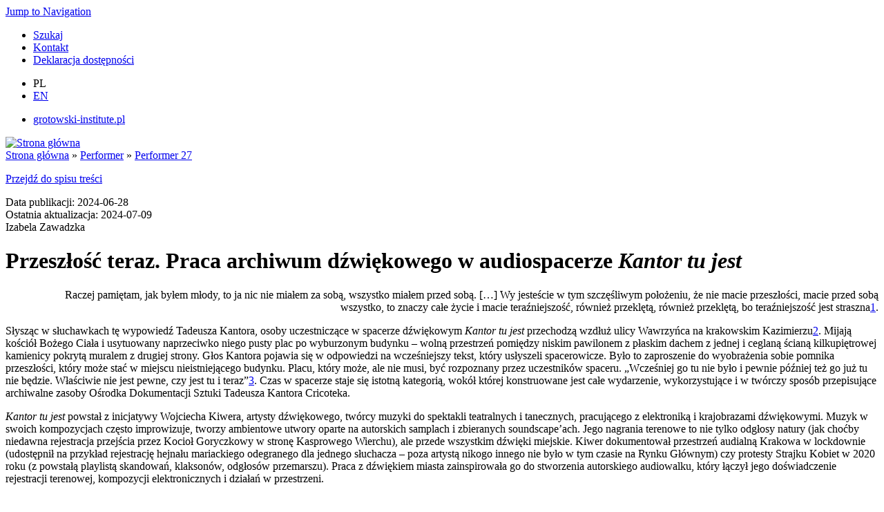

--- FILE ---
content_type: text/html; charset=utf-8
request_url: https://grotowski.net/performer/performer-27/przeszlosc-teraz-praca
body_size: 26804
content:
<!DOCTYPE html>
<html lang="pl" dir="ltr">
<head>
<meta http-equiv="Content-Type" content="text/html; charset=utf-8" />
  <title>Przeszłość teraz. Praca archiwum dźwiękowego w audiospacerze „Kantor tu jest”  | grotowski.net</title>
  <link rel="canonical" href="https://grotowski.net/performer/performer-27/przeszlosc-teraz-praca" />
<meta property="og:title" content="Przeszłość teraz. Praca archiwum dźwiękowego w audiospacerze „Kantor tu jest” " />
<meta property="og:description" content="Przeszłość teraz. Praca archiwum dźwiękowego w audiospacerze Kantor tu jest
Raczej pamiętam, jak byłem młody, to ja nic nie miałem za sobą, wszystko miałem przed sobą. […] Wy jesteście w tym szczęśliw" />
<meta property="og:url" content="https://grotowski.net/performer/performer-27/przeszlosc-teraz-praca" />
<meta property="og:site_name" content="grotowski.net" />
<link rel="shortcut icon" href="https://grotowski.net/sites/default/files/grotowski_favicon.ico" type="image/x-icon" />
<meta name="dcterms.date" content="2024-06-28T00:00:00Z" />
<link rel="canonical" href="https://grotowski.net/node/5542" />
<meta name="revisit-after" content="1 day" />
<meta name="MobileOptimized" content="width">
<meta name="HandheldFriendly" content="true">
<meta name="viewport" content="width=device-width, initial-scale=1">
<meta name="format-detection" content="telephone=no">
<!--[if IEMobile]><meta http-equiv="cleartype" content="on"><![endif]-->
<link type="text/css" rel="stylesheet" media="all" href="https://grotowski.net/sites/default/files/css/css_7feab1279c9360712fba6780826910fb.css" />
<link type="text/css" rel="stylesheet" media="print" href="https://grotowski.net/sites/default/files/css/css_ea03d83a60146fedd944b4c9f3040659.css" />
<script type="text/javascript" src="https://grotowski.net/sites/default/files/js/js_445d5453aa3ddf0a323734c57f9c4225.js"></script>
<script type="text/javascript">
<!--//--><![CDATA[//><!--
jQuery.extend(Drupal.settings, {"basePath":"\/","jstools":{"cleanurls":true,"basePath":"\/"},"collapsiblock":{"blocks":{"block-menu_block-4":"4","block-block-4":"1","block-menu-menu-user":"1","block-block-9":"1","block-views-kalendarium_osrodek-block_1":"1","block-block-14":"1","block-views-mediateka_wideo_album-block_1":"1","block-block-3":"1","block-block-13":"1","block-menu-menu-main":"1","block-menu-menu-info":"1","block-menu_block-6":"1","block-menu_block-3":"1","block-menu_block-5":"1","block-menu_block-2":"1","block-nice_menus-1":"1","block-nice_menus-2":"1","block-views-spis_tresci-block_1":"1","block-block-2":"1","block-block-11":"1","block-block-5":"1","block-block-12":"1","block-views-encyklopedia-block_1":"1","block-views-encyclopedia-block_1":"1","block-block-17":"1","block-block-18":"1","block-views-performer_okladka-block_1":"1","block-menu-menu-main-en":"1","block-block-8":"1","block-block-19":"1","block-block-20":"1","block-faceted_search_ui-5_keyword":"1","block-faceted_search_ui-5_current":"1","block-views-kalendarium_instytut-block_1":"1","block-views-publikacja_okladka-block_1":"1","block-views-publikacje-block_2":"1","block-views-autor_artykuly-block_1":"1","block-block-15":"1","block-block-22":"1","block-block-23":"1"},"default_state":1,"slide_type":1,"slide_speed":200,"block_title":":header:first","block":"div.block","block_content":"div.content"},"lightbox2":{"rtl":"0","file_path":"\/(\\w\\w\/)sites\/default\/files","default_image":"\/sites\/all\/modules\/lightbox2\/images\/brokenimage.jpg","border_size":5,"font_color":"000","box_color":"ccc","top_position":"","overlay_opacity":"0.8","overlay_color":"000","disable_close_click":1,"resize_sequence":0,"resize_speed":400,"fade_in_speed":400,"slide_down_speed":600,"use_alt_layout":0,"disable_resize":0,"disable_zoom":1,"force_show_nav":0,"show_caption":1,"loop_items":1,"node_link_text":"","node_link_target":0,"image_count":"Zdj\u0119cie !current z !total","video_count":"","page_count":"","lite_press_x_close":"press \u003ca href=\"#\" onclick=\"hideLightbox(); return FALSE;\"\u003e\u003ckbd\u003ex\u003c\/kbd\u003e\u003c\/a\u003e to close","download_link_text":"","enable_login":false,"enable_contact":false,"keys_close":"c x 27","keys_previous":"p 37","keys_next":"n 39","keys_zoom":"z","keys_play_pause":"32","display_image_size":"original","image_node_sizes":"()","trigger_lightbox_classes":"","trigger_lightbox_group_classes":"img.image-img_assist_custom","trigger_slideshow_classes":"","trigger_lightframe_classes":"","trigger_lightframe_group_classes":"","custom_class_handler":"lightbox","custom_trigger_classes":"img.caption,img.grouped","disable_for_gallery_lists":1,"disable_for_acidfree_gallery_lists":true,"enable_acidfree_videos":true,"slideshow_interval":5000,"slideshow_automatic_start":true,"slideshow_automatic_exit":true,"show_play_pause":true,"pause_on_next_click":false,"pause_on_previous_click":true,"loop_slides":false,"iframe_width":600,"iframe_height":400,"iframe_border":1,"enable_video":0},"cron":{"basePath":"\/poormanscron","runNext":1768996907},"spamspan":{"m":"spamspan","u":"u","d":"d","h":"h","t":"t"},"extlink":{"extTarget":"_blank","extClass":"ext","extSubdomains":1,"extExclude":"","extInclude":"","extCssExclude":"","extCssExplicit":"","extAlert":0,"extAlertText":"This link will take you to an external web site. We are not responsible for their content.","mailtoClass":"mailto"},"googleanalytics":{"trackOutbound":1,"trackMailto":1,"trackDownload":1,"trackDownloadExtensions":"7z|aac|arc|arj|asf|asx|avi|bin|csv|doc(x|m)?|dot(x|m)?|exe|flv|gif|gz|gzip|hqx|jar|jpe?g|js|mp(2|3|4|e?g)|mov(ie)?|msi|msp|pdf|phps|png|ppt(x|m)?|pot(x|m)?|pps(x|m)?|ppam|sld(x|m)?|thmx|qtm?|ra(m|r)?|sea|sit|tar|tgz|torrent|txt|wav|wma|wmv|wpd|xls(x|m|b)?|xlt(x|m)|xlam|xml|z|zip"},"views":{"ajax_path":"\/views\/ajax","ajaxViews":[{"view_name":"publikacje","view_display_id":"block_2","view_args":"","view_path":"node\/5542","view_base_path":"admin\/publikacje\/order","view_dom_id":4,"pager_element":0}]}});
//--><!]]>
</script>
<script type="text/javascript">
<!--//--><![CDATA[//><!--
(function(i,s,o,g,r,a,m){i["GoogleAnalyticsObject"]=r;i[r]=i[r]||function(){(i[r].q=i[r].q||[]).push(arguments)},i[r].l=1*new Date();a=s.createElement(o),m=s.getElementsByTagName(o)[0];a.async=1;a.src=g;m.parentNode.insertBefore(a,m)})(window,document,"script","//www.google-analytics.com/analytics.js","ga");ga("create", "UA-18136301-2", {"cookieDomain":"auto"});ga("send", "pageview");
//--><!]]>
</script>
  <style>
    @media (max-width: 479px) {
      #block-menu-primary-links .content ul.menu li {
        border: 0;
      }
      #block-menu-primary-links .content ul.menu li.last {
        display: block;
        margin-top: .5em;
      }
      #block-menu-secondary-links {
        margin-top: .5em;
      }
    }
  </style>
</head>
<body class="page not-front not-logged-in node-type-performer-artykul i18n-pl page-performer-performer-27-przeszlosc-teraz-praca section-performer one-sidebar sidebar-first">
  <div id="skip-link"><a href="#navigation">Jump to Navigation</a></div>
      <div id="horizontalbar-first"><div class="region region-horizontalbar-first">
  <div id="block-menu-primary-links" class="block block-menu first region-odd odd region-count-1 count-1 ">
  
  <div class="content">
    <ul class="menu"><li class="leaf first"><a href="/szukaj" title="">Szukaj</a></li>
<li class="leaf"><a href="/kontakt" title="Kontakt">Kontakt</a></li>
<li class="leaf last"><a href="/deklaracja-dostepnosci" class="deklaracja-dostepnosci">Deklaracja dostępności</a></li>
</ul>  </div>

  </div> <!-- /.block -->
<div id="block-block-9" class="block block-block region-even even region-count-2 count-2 lang-switch">
  
  <div class="content">
    <ul><li class="pl">PL</li><li><a class="en" href="/en/performer" title="English version">EN</a></li></ul>  </div>

  </div> <!-- /.block -->
<div id="block-menu-secondary-links" class="block block-menu last region-odd odd region-count-3 count-3 ">
  
  <div class="content">
    <ul class="menu"><li class="leaf first last"><a href="https://grotowski-institute.pl/" title="Strona internetowa Instytutu im. Jerzego Grotowskiego">grotowski-institute.pl</a></li>
</ul>  </div>

  </div> <!-- /.block -->
</div> <!-- /.region -->
</div>
    <div id="page-wrapper">
    <div id="page">
      <div id="header">
        <div class="section clearfix">
                      <a href="/" title="Strona główna" rel="home" id="logo"><img src="https://grotowski.net/sites/default/files/grotowski_logo.png" alt="Strona główna" /></a>
                                                </div>
      </div>
      <!-- /.section, /#header -->
      <div id="main-wrapper">
        <div id="main" class="clearfix with-navigation">
          <div id="content" class="column">
            <div class="section">
                                                          <div id="breadcrumb"><div class="breadcrumb"><a href="/">Strona główna</a> &raquo; <a href="/performer">Performer</a> &raquo; <a href="/performer/performer-27">Performer 27</a></div></div>                                                                                    <div class="region region-content-top clearfix">
  <div id="block-block-20" class="block block-block first region-odd even region-count-1 count-4 skip-link-toc">
  
  <div class="content">
    <p><a href="#block-views-spis_tresci-block_1">Przejdź do spisu treści</a></p>




  </div>

  </div> <!-- /.block -->
<div id="block-views-60a636390eca4a11f6a4302cc70a42a7" class="block block-views last region-even odd region-count-2 count-5 created-changed-node">
  
  <div class="content">
    <div class="views_view view view-publikacja-modyfikacja-segmentu view-id-publikacja_modyfikacja_segmentu view-display-id-block_2 view-dom-id-2">
  
  
  
  
      <div class="view-content">
        <div class="views-row views-row-1 views-row-odd views-row-first views-row-last">
      
  <div class="views-field-field-performer-artykul-created-value">
          <label class="views-label-field-performer-artykul-created-value">
        Data publikacji:
      </label>
                <span class="field-content">2024-06-28</span>
  </div>
  
  <div class="views-field-changed">
          <label class="views-label-changed">
        Ostatnia aktualizacja:
      </label>
                <span class="field-content">2024-07-09</span>
  </div>
  </div>
    </div>
  
  
  
  
  
  
</div> <!-- /.view -->
  </div>

  </div> <!-- /.block -->
</div> <!-- /.region -->
              <div id="content-area">
                <div id="node-5542" class="node node-type-performer-artykul build-mode-full clearfix">
  
  
  
  
  <div class="content">
      <div class="field field-type-text field-field-autor-artykulu">
        <div class="field-items">
                <div class="field-item odd">
                        Izabela Zawadzka          </div>
            </div>
  </div>
<h1 class="title">Przeszłość teraz. Praca archiwum dźwiękowego w audiospacerze <em>Kantor tu jest</em></h1>
<p class="podpis" style="padding-left: 30px; text-align: right;">Raczej pamiętam, jak byłem młody, to ja nic nie miałem za sobą, wszystko miałem przed sobą. […] Wy jesteście w tym szczęśliwym położeniu, że nie macie przeszłości, macie przed sobą wszystko, to znaczy całe życie i macie teraźniejszość, również przeklętą, również przeklętą, bo teraźniejszość jest straszna<a class="see-footnote" id="footnoteref1_yiftaeq" title="Fragment wypowiedzi Tadeusza Kantora z Archiwum Cricoteki wykorzystany w spacerze Kantor tu jest (Spotkanie Tadeusza Kantora w siedzibie Towarzystwa Higieny Psychicznej, Kraków, grudzień 1988)." href="#footnote1_yiftaeq">1</a>.</p>
<p>Słysząc w słuchawkach tę wypowiedź Tadeusza Kantora, osoby uczestniczące w spacerze dźwiękowym <em>Kantor tu jest</em> przechodzą wzdłuż ulicy Wawrzyńca na krakowskim Kazimierzu<a class="see-footnote" id="footnoteref2_7g94lzd" title="W tekście opisuję pełną wersję spaceru, która jest chodzonym performansem rozpisanym w przestrzeni miasta. Kompozycja w alternatywnej, koncertowej wersji została zaprezentowana 8 grudnia 2020 roku w Cricotece. Nagranie koncertu jest dostępne online, https://www.youtube.com/watch?v=8x0eXxZEEQM&amp;ab_channel=Cricoteka (01.02.2022)." href="#footnote2_7g94lzd">2</a>. Mijają kościół Bożego Ciała i usytuowany naprzeciwko niego pusty plac po wyburzonym budynku – wolną przestrzeń pomiędzy niskim pawilonem z płaskim dachem z jednej i ceglaną ścianą kilkupiętrowej kamienicy pokrytą muralem z drugiej strony. Głos Kantora pojawia się w odpowiedzi na wcześniejszy tekst, który usłyszeli spacerowicze. Było to zaproszenie do wyobrażenia sobie pomnika przeszłości, który może stać w miejscu nieistniejącego budynku. Placu, który może, ale nie musi, być rozpoznany przez uczestników spaceru. „Wcześniej go tu nie było i pewnie później też go już tu nie będzie. Właściwie nie jest pewne, czy jest tu i teraz”<a class="see-footnote" id="footnoteref3_eunu1tg" title="Ten i kolejne cytaty ze spaceru pochodzą z nieopublikowanego tekstu spaceru Agnieszki Jakimiak." href="#footnote3_eunu1tg">3</a>. Czas w spacerze staje się istotną kategorią, wokół której konstruowane jest całe wydarzenie, wykorzystujące i w twórczy sposób przepisujące archiwalne zasoby Ośrodka Dokumentacji Sztuki Tadeusza Kantora Cricoteka.</p>
<p><em>Kantor tu jest</em> powstał z inicjatywy Wojciecha Kiwera, artysty dźwiękowego, twórcy muzyki do spektakli teatralnych i tanecznych, pracującego z elektroniką i krajobrazami dźwiękowymi. Muzyk w swoich kompozycjach często improwizuje, tworzy ambientowe utwory oparte na autorskich samplach i zbieranych soundscape’ach. Jego nagrania terenowe to nie tylko odgłosy natury (jak choćby niedawna rejestracja przejścia przez Kocioł Goryczkowy w stronę Kasprowego Wierchu), ale przede wszystkim dźwięki miejskie. Kiwer dokumentował przestrzeń audialną Krakowa w lockdownie (udostępnił na przykład rejestrację hejnału mariackiego odegranego dla jednego słuchacza – poza artystą nikogo innego nie było w tym czasie na Rynku Głównym) czy protesty Strajku Kobiet w 2020 roku (z powstałą playlistą skandowań, klaksonów, odgłosów przemarszu). Praca z dźwiękiem miasta zainspirowała go do stworzenia autorskiego audiowalku, który łączył jego doświadczenie rejestracji terenowej, kompozycji elektronicznych i działań w przestrzeni.</p>
<p>Audiospacer miał wykraczać poza typowe narracje o Kantorze proponowane przez instytucję. Przede wszystkim nie bazował na sferze wizualnej i materialnej, która jest tak istotna dla funkcjonowania Cricoteki. Ujawnia się ona nie tylko przez położenie nacisku na kwestie wystawiennicze w programie instytucji, ale również przez wyrazisty budynek, który tworzy aktualną tożsamość tego miejsca. Realizacja audiospaceru była okazją do rozproszenia narracji o Kantorze, zaprezentowania jej poza siedzibami organizacji, a przez to dawała szansę na stworzenie innego poznania zarówno twórcy Cricotu, jak i samej instytucji.</p>
<h2>1. Dźwięki archiwum</h2>
<p>Punktem wyjścia w pracy nad projektem <em>Kantor tu jest</em> było archiwum Cricoteki. W 2020 roku miała miejsce czterdziesta rocznica założenia instytucji, a program wydarzeń koncentrował się wokół hasła „Trudne przeszłości, niepewne przyszłości”. Byłam wtedy koordynatorką działań performatywnych w Cricotece, dlatego mogłam przyglądać się procesowi realizacji spaceru od początku przygotowań. W trakcie pracy nad wydarzeniem (obok standardowych obowiązków pracowniczki instytucji) moim zadaniem była selekcja materiału dźwiękowego do późniejszego opracowywania, a w jej kolejnych etapach – testowanie spaceru i wskazywanie możliwych korekt, które pomogłyby uspójnić doświadczenie osób uczestniczących w przejściu<a class="see-footnote" id="footnoteref4_dna7qu8" title="Choć w tekście posługuję się zwrotem „przejście” w odniesieniu do pieszej podróży po mieście, nie wiążę doświadczenia spaceru dźwiękowego z antropologicznym „doświadczeniem przejścia” o charakterze rytualnym. W mojej analizie performansów chodzonych skupiam się na aspekcie gry z czasem i przestrzenią, które łączą się w ciałach osób uczestniczących, mieszają ze sobą i tworzą nowe jakości doświadczenia. W mojej pracy antropologiczne konteksty obrzędów przejścia stanowią jedynie wątek poboczny, który czeka jeszcze na szczegółowe opracowanie." href="#footnote4_dna7qu8">4</a>.</p>
<p>Kwerenda w archiwum była prowadzona przeze mnie, Wojtka Kiwera i Justynę Droń, koordynatorkę działań edukacyjnych w Cricotece, która kilka lat wcześniej opracowała spacerownik – mapę skierowaną do rodzin, prowadzącą po Krakowie śladem miejsc, które pojawiają się w biografii Tadeusza Kantora<a class="see-footnote" id="footnoteref5_ehi4qnn" title="Zob. Spacerownik. Kraków Tadeusza Kantora, (01.02.2022)." href="#footnote5_ehi4qnn">5</a>. Korzystaliśmy z ponad dwustu transkrypcji dźwięków archiwalnych, uwzględniających wypowiedzi artysty. Były to nagrania wywiadów z Kantorem, jego publicznych wystąpień, wykładów. Najstarsza rejestracja pochodziła z 1968 (lub 1969 roku – dokładna data nieznana) i była zapisem spotkania z publicznością, podczas którego „Kantor mówi o aktorze w spektaklu <em>Wariat i zakonnica</em>, zajmowaniu przestrzeni scenicznej przez aktora, czyta fr[agmenty] <em>Manifestu Teatru Zerowego</em>, mówi o przekazywaniu tekstu przez aktorów”<a class="see-footnote" id="footnoteref6_rs5o14h" title="Zapis z opisu archiwalium." href="#footnote6_rs5o14h">6</a>.</p>
<p>Wybrałyśmy pięćdziesiąt fragmentów transkrypcji, które dotyczyły tematów ustalonych w pierwszym etapie pracy z Kiwerem: miasta (ze szczególną uważnością na wypowiedzi dotyczące Krakowa), przechodniów, architektury. Część cytatów została wyselekcjonowana na zasadzie skojarzeń z odwołaniem do przestrzeni miejskiej (na przykład fragment: „artysta powinien mieć mur. Mur przed sobą, o który może bić głową i który usiłuje przebić”<a class="see-footnote" id="footnoteref7_brkgdz2" title="Fragment wypowiedzi Tadeusza Kantora z Archiwum Cricoteki wykorzystany w spacerze Kantor tu jest (fragment audycji radiowej – Muzyka i Aktualności [1983], O teatrze w podziemiu, z Tadeuszem Kantorem rozmawia Bogusław Sobczuk, Archiwum Cricoteki)." href="#footnote7_brkgdz2">7</a> zwrócił naszą uwagę ze względu na możliwość użycia go, kiedy trasa spaceru będzie prowadzić obok konkretnej lokalizacji). Po skonfrontowaniu transkrypcji z materiałem dźwiękowym okazało się, że dwadzieścia pięć rejestracji audio jest w jakości nadającej się do dalszej pracy.</p>
<h2>2. Trasa dźwiękowa</h2>
<p>Kolejnym etapem przygotowań było określenie trasy przejścia. Wiedzieliśmy, że chcemy w spacerze uwzględnić dwie siedziby Cricoteki – nowy budynek przy ulicy Nadwiślańskiej i Galerię-Pracownię Tadeusza Kantora, jego ostatnie mieszkanie przy ulicy Siennej. Uznaliśmy, że ze względu na długość spaceru, będą one stanowić punkty końcowe przejścia. Chcieliśmy, żeby maksymalny czas trwania spaceru nie przekroczył jednej godziny, wierząc, że będzie to długość zachęcająca do odkrycia wszystkich przygotowanych materiałów.</p>
<p>Kiedy na początku rozmawialiśmy z Kiwerem o potencjalnych lokalizacjach, które powinny znaleźć się na trasie, sugerowaliśmy się cyklem Kantorowskich fotomontaży <em>Pomniki niemożliwe</em>. Prace powstały w 1970 roku, a rok później zostały zaprezentowane na wystawie w Galerii Foksal. Trzy wielkoformatowe fotografie na płótnie pokazują kolosalne krzesło stojące na Rynku Głównym w Krakowie, most-wieszak przerzucony przez Wisłę koło Wawelu oraz żarówkę ustawioną na Małym Rynku. Projekty Kantora nigdy nie zostały zrealizowane z wyjątkiem pomnika krzesła, którego trzy wersje stanęły kolejno przy centrum sztuki Henie-Onstad Kunstsenter koło Oslo (1971), w Hucisku, przy domu Kantora i Marii Stangret-Kantor (1995) i we Wrocławiu przy ul. Rzeźniczej (2011)<a class="see-footnote" id="footnoteref8_4j88x95" title="Zob. Krzesło, z cyklu Pomników niemożliwych Tadeusza Kantora, w Hucisku http://kantorfoundation.pl/hucisko/krzeslo/." href="#footnote8_4j88x95">8</a>. Wielka żarówka i most-wieszak pozostały fotomontażami, ideami wirusowania miasta i zrywania z powagą pomników (co zbliżało Kantora do twórczości Claesa Oldenburga i jego rzeźb przeskalowanych, gigantycznych przedmiotów codziennego użytku, jak na przykład szminka czy wtyczka do kontaktu). <em>Pomniki niemożliwe</em> nie zmaterializowały się w przestrzeni Krakowa, jednak ich ślad w pracach wizualnych dał impuls do wyobrażenia ich sobie w warstwie dźwiękowej. Co się stanie, jeśli opowie się o rzeźbie spacerowiczom, którzy stoją na Małym Rynku? Czy można wyobrazić sobie, jak ten projekt zmieniłby plac? Jak wysoki i duży byłby pomnik? Prace Kantora stworzyły pole do przepisania działań wizualnych na doświadczenie spacerowiczów. Pierwszym pomysłem w pracy nad <em>Kantor tu jest</em> było wykorzystanie fotomontaży do stworzenia narracji dźwiękowej i ucieleśnienie jej w przejściu uczestników spaceru.</p>
<p>Dopisywanie przestrzeni, przechwytywanie znanych obiektów, przeskalowywanie i umieszczanie ich w niespodziewanych miejscach bliskie jest sytuacjonistycznym grom z przestrzenią, z których korzystali Anka Herbut, Łukasz Wojtysko i Maciej Chorąży oraz Filip Surowiak w swoich audiospacerach z cyklu <em>Artistic City Trips</em>. Prace powstały w 2013 roku w ramach festiwalu Krakowskie Reminiscencje Teatralne. Były nagranymi wcześniej audioopowieściami, które przeprowadzały spacerowiczów przez kolejne lokalizacje (w przypadku spaceru Herbut od Wawelu przez Kazimierz, Wojtysko i Chorążego – Podgórze, Surowiaka – Nowy Sącz). Artyści poszukiwali drobnych elementów codzienności, które budują przestrzeń miejską, choć zazwyczaj nie zwracają uwagi przechodniów (jak na przykład parkomaty). Jak tłumaczył Wojtysko, twórcy szukali „w Krakowie takich miejsc, które, jeśli by je – choć na sekundę – wyrwać z kontekstu, nabierają innego znaczenia, stają się przedmiotem artystycznym, pozbawionym oczywiście wielkich, ostatecznych sensów”<a class="see-footnote" id="footnoteref9_et2i2ac" title="Zdania, których nie usłyszysz w Krakowie, Anka Herbut, Łukasz Wojtysko w rozmowie z Pawłem Soszyńskim, „Dwutygodnik” 2013 nr 117, (01.02.2022)." href="#footnote9_et2i2ac">9</a>. Chociaż artyści powoływali się na narzędzia sytuacjonistyczne (<em>détournement</em> czy dryf)<a class="see-footnote" id="footnoteref10_iop18je" title="Zob. Izabela Zawadzka: Audiospacery na przykładzie Artistic City Trips, „Próby” 2016 nr 4, s. 261–269." href="#footnote10_iop18je">10</a>, można znaleźć podobieństwo między <em>Artistic City Trips</em> a Kantorowskimi fotomontażami. O ile audiospacery budowały alternatywne narracje o znalezionych na trasie obiektach, o tyle prace Kantora wprowadzały przedmioty codzienne do przestrzeni miasta, nadając im nowe znaczenia. Sam zwrot ku codziennym przedmiotom, wyrwanie ich z pierwotnego kontekstu i wykorzystanie do zmiany postrzegania tkanki miasta są płaszczyzną łączącą te dwa odległe od siebie projekty.</p>
<h2>3. Głos miasta</h2>
<p>Do stworzenia narracji, w której archiwalne nagrania Kantora zostaną osadzone w przestrzeni miejskiej, zaprosiłam za zgodą Wojtka Kiwera Agnieszkę Jakimiak. Miałam w pamięci jej tekst do spektaklu <em>K. albo wspomnienie z miasta</em> w reżyserii Weroniki Szczawińskiej, który miał premierę w 2016 roku w Teatrze im. Wojciecha Bogusławskiego w Kaliszu. W spektaklu wątki pamięci i zapominania są wpisane w strukturę miasta nawiedzanego przez tajemnicze odgłosy. Dźwięk jest nośnikiem niewidocznego i nieuświadomionego braku, różnorodności miasta, która zniknęła wraz z wojną. Historia K. (które łatwo można rozszyfrować jako Kalisz) jest urywana, niedopowiedziana, poskładana ze szczątków (jak listy kaliskie z Archiwum Ringelbluma), które nie są rekonstruowane czy uzupełniane. Historii K. nie da się w pełni odtworzyć, choć jest nieustannie obecna, powracająca w dźwiękach budynków i pamięci mieszkańców.</p>
<p>Na początku pracy nad <em>Kantor tu jest</em> pojawiły się podobne wątki – historia miasta a historia indywidualna, praca z archiwum, dźwięk jako nośnik pamięci. Jakimiak pracowała nad stworzeniem autorskiego tekstu, który współgrałby z archiwalnymi wypowiedziami Kantora. Sama nazwała to zadanie osadzeniem dźwięku w przestrzeni Krakowa w taki sposób, żeby spacerowicze mogli znaleźć aktualne punkty odniesienia, odnaleźć się w strukturze i mapie spaceru przez konkretne lokalizacje.</p>
<p>Narracja zbudowana przez Jakimiak nie jest kontynuacją sytuacjonistycznych gier z przestrzenią. Tekst nie wprowadza warstwy fantastycznych, alternatywnych odczytań charakterystycznych dla spacerów <em>Artistic City Trips</em>, w których fakty mieszały się z wymyślonymi historiami i mitogeograficznymi zabiegami (jak w spacerze Wojtysko i Chorążego, gdzie podczas przejścia przez kładkę nad aleją Powstańców Śląskich głos w słuchawkach informuje spacerowiczów, że znajdują się w punkcie widokowym, z którego można zobaczyć fabrykę atomową w Mińsku; w rzeczywistości są to kominy krakowskiej elektrociepłowni).</p>
<p>Ciekawy był sam proces przygotowywania warstwy tekstowej, w której Jakimiak, pracując z materiałem archiwalnym i osadzając go w przestrzeni miasta, powoływała się równocześnie na własną pamięć o Krakowie. Przygotowania spaceru zbiegły się z lockdownem, który utrudniał przemieszczanie się. Jakimiak pisała więc tekst w Warszawie, posługując się własnymi wspomnieniami z Krakowa oraz mapami Google’a, które w trybie <em>street view</em> pozwalają na przeglądanie ulic z perspektywy przechodnia. W niektórych z przygotowanych przez nią tekstów obecny kształt miasta łączył się z obrazami z pamięci autorki (jak fragment, w którym opisuje nieistniejący już postój dorożek przy ulicy Siennej), co dawało hybrydyczny efekt. W trakcie przejść testowych ulegały one przekształceniom, mającym na celu uspójnienie doświadczenia spacerowiczów z otaczającą ich rzeczywistością i pozostawienie dwóch głównych planów czasowych – realizującego performans uczestnika oraz Kantora.</p>
<p>Jakimiak w swoim tekście czerpie z tematów i wątków wybranych z wypowiedzi Kantora, budując medytacyjną opowieść o roli artysty i miejscu sztuki. Jej mikrohistorie są wpisane w konkretne lokalizacje, w których można je usłyszeć. Tekst pełni częściowo funkcję opiekuna spacerowiczów. Pomaga osadzić głos Kantora sprzed kilkudziesięciu lat we współczesnym Krakowie. Jest wskazówką aktywizującą do poszukiwań punktów na mapie (sklep z dywanami, postój taksówek, ławki na Plantach), które budują poczucie spójności w doświadczaniu spaceru. Odnalezienie miejsc, które są wspominane w narracji w słuchawkach, daje wrażenie bycia we właściwym miejscu, prawidłowego podążania za wskazówkami mapy i współdzielenia miejsca z głosem z nagrania.</p>
<h2>4. Mapa dźwięku</h2>
<p>Przy realizacji <em>Kantor tu jest</em> Kiwer zdecydował się na wykorzystanie aplikacji Echoes.xyz. Pierwszy raz pracował z nią, kiedy w maju 2020 roku (już w trakcie opracowywania spaceru Cricoteki) wziął udział w wydarzeniu <em>Pieszymaj</em> w Krakowie, realizując spacer dźwiękowy po jednym z krakowskich parków<a class="see-footnote" id="footnoteref11_xdlzux6" title="Zob. Radosław Pindor: Wspólnota spacerowiczów, „Didaskalia” 2020 nr 157/158, (15.01.2022)." href="#footnote11_xdlzux6">11</a>.</p>
<p>Echoes to mobilna aplikacja, odczytująca geolokalizację użytkowników. Dzięki niej konkretne dźwięki mogą być wyemitowane w przyporządkowanych im miejscach w mieście. W Polsce powstało kilkanaście spacerów dostępnych w Echoes. Wśród nich są przejścia skupione na krajobrazach dźwiękowych (na przykład <em>Elbląg Soundmarks</em> Instytutu Pejzażu Dźwiękowego), spacery z przewodnikiem (<em>Spacer po AWFie</em> Emilii Bravo, oprowadzający po architekturze kampusu warszawskiej Akademii Wychowania Fizycznego czy <em>Zabytki Leszna</em> opracowany przez Muzeum w Lesznie), przestrzenne kompozycje dźwiękowe (jak <em>Red Data Book</em> – spacer przygotowany w ramach festiwalu Wydźwięki Galerii El w Elblągu, będący ulokowaniem w przestrzeni autorskich interpretacji dźwięków i głosów wydawanych przez zagrożone gatunki zwierząt skatalogowanych w ramach projektu litewskiej artystki Indrė Liškauskaitė; czy <em>Śpiewajmy Pa-fa-wag! Opera Robotnicza na przestrzeń i słuchaczy</em> Beaty Kwiatkowskiej, słuchowisko dokumentalne produkcji Canti Iluminati/Sound Art Forum, które sięga do historii wrocławskiej Opery Robotniczej z 1949 roku i kreuje jej współczesną wersję). Z Echoes korzystał też portal Culture.pl, realizując serię spacerów dźwiękowych <em>Unseen Soundwalks</em><a class="see-footnote" id="footnoteref12_ylxrwup" title="Pierwsza seria jest skoncentrowana na okresie międzywojennym i prowadzi po okolicach Placu Defilad; druga skupia się na historii powstania warszawskiego (i jest realizowana z Muzeum Powstania Warszawskiego); trzecia przeprowadza przez miejsca związane z historią warszawskich Żydów. Nagrania są dostępne online, https://unseensoundwalks.libsyn.com/ (15.01.2022)." href="#footnote12_ylxrwup">12</a>, prowadzących przez miejsca, które zniknęły z mapy Warszawy. Historie lokalizacji zostają rekonstruowane w warstwie dźwiękowej. Opisując nieistniejące już budynki i rekonstruując wydarzenia związane z konkretnymi miejscami, spacery dźwiękowe odtwarzają pamięć przestrzeni, niewidoczną, choć konstruującą tożsamość miasta.</p>
<p><em>Kantor tu jest</em> wykorzystuje Echoes do zbudowania mapy, w ramach której spacerowicz może poruszać się w dowolny sposób. Zaznaczone obszary pokazują, w którym miejscu w przestrzeni pojawią się dźwięki spaceru. Nie ma jednak ustalonej z góry kolejności przejścia. Narracja zbudowana przez Jakimiak pozwala dołączyć do spaceru w dowolnym punkcie mapy, przejść całą trasę w obie strony lub opuścić spacer w każdej chwili.</p>
<p>Karen O’Rourke w swojej pracy <em>Walking and Mapping: Artists as Cartographers</em> wyszczególniła dwa rodzaje map, rozróżniając je ze względu na sposób konstruowania ich przez artystów<a class="see-footnote" id="footnoteref13_itjmdbw" title="Karen O’Rourke: Walking and Mapping: Artists and Cartographers, MIT Press, Cambridge, Massachusetts 2013." href="#footnote13_itjmdbw">13</a>. Oba są zbudowane według pewnego protokołu czy scenariusza, którego wykonanie jest istotą spaceru artystycznego. Pierwszy – mapa bez wskazówek – traktuje spacer jako obiekt widziany z zewnątrz, na który można patrzeć jak na konkretny kształt. Drugi rodzaj działania – wskazówka bez mapy – otwiera strukturę spaceru, który nie musi przynieść konkretnego, widzianego z zewnątrz efektu. Wprowadzone instrukcje (scenariusz) pozwalają na dowolność ich realizacji. <em>Kantor tu jest</em> wymyka się zaproponowanemu przez O’Rourke rozróżnieniu. Instrukcje dla spacerowicza są zasugerowane jedynie w mapie, co zbliża jego konstrukcję do „mapy bez wskazówek”. Sam kształt trasy nie stanowi jednak jej istoty. Mapa przejścia bliższa jest mapom turystycznym z zaznaczonymi istotnymi ulicami i punktami do odwiedzenia. Ważnym elementem <em>Kantor tu jest</em>, który częściowo przypomina spacery posługujące się wskazówkami bez mapy, jest jego otwartość na różne realizacje. Nie ma on z góry ustalonego początku ani końca, jest zbiorem punktów, które można odwiedzać w dowolnej kolejności, za każdym razem będąc w stanie odczytać zawarte w nim sensy. Struktura opiera się na poszukiwaniach zaszyfrowanych kodów i sensów w historyczno-turystycznej przestrzeni miejskiej. Stanowi przewodnik po nieistniejącej w szerokim obiegu trasie zwiedzania.</p>
<p>Wygenerowana w Echoes mapa <em>Kantor tu jest</em> funkcjonuje na dwóch poziomach. Pierwszą warstwą jest kompozycja muzyczna opracowana przez Kiwera we współpracy z Piotrem Peszatem (częściowo odpowiedzialnym za sample muzyczne). Zaznaczone granatowymi czworobokami strefy wskazują, w którym miejscu osoba spacerująca usłyszy dźwięki elektronicznej muzyki złożonej z różnej długości sampli, zapętlających się w obrębie zaznaczonego obszaru, obejmującego zazwyczaj całą długość ulicy. Czasem dwa pola nachodzą na siebie na skrzyżowaniach, powodując zmiksowanie ścieżek audio. Muzyka skomponowana jest w taki sposób, że nawet odtwarzane równocześnie dwa sample współbrzmią ze sobą. Tajemnicze, ambientowe dźwięki budują nastrój spaceru. Rytmiczność kompozycji narzuca sposób chodzenia. Dźwięki nie są ilustracyjne. Wprowadzają atmosferę pewnego rodzaju uważności i jednoczesnego odrealnienia sytuacji chodzenia. Ich obecność przypomina <em>soundtrack</em> filmowy, zbliżając doświadczenie spaceru do oglądania (a raczej uczestniczenia w) projekcji, w której spacerowicz przyjmuje rolę widza lub bohatera (lub obu naraz).</p>
<p>Konstrukcja spaceru pozwala przechodzącym trasę częściowo samodzielnie komponować jego brzmienie. Poszczególne fragmenty utworu Kiwera, które są rozpisane na konkretne ulice, można przechodzić szybciej lub wolniej, mieszać ze sobą, klucząc między obszarami w dowolny sposób. Otwartość kompozycji przypomina konstrukcję aleatoryczną, w której wykonawcy (w tym przypadku spacerowicze) mają wpływ na ostateczny kształt utworu.</p>
<h2>5. Przestrzeń przejścia</h2>
<p>Na warstwę dźwięków rozmieszczonych na ulicach narzucone są – zaznaczone okręgami – nagrania głosów. W pojedynczym punkcie zazwyczaj pojawiają się jeden po drugim – tekst Jakimiak odczytywany przez Radosława Krzyżowskiego i nagranie głosu Kantora z archiwum Cricoteki. Zachęcają do zabawy z przestrzenią, poszukiwania lokalizacji, punktów, obiektów, które można skojarzyć z danym fragmentem. Kiedy spacerowicz wchodzi w obszar trzech zlokalizowanych blisko siebie kościołów, wyzwalane jest nagranie Kantora, opowiadającego o tym, jak będąc dzieckiem, dzięki kościołowi – przestrzeni rytualnej, niemieszkalnej – zaczął rozumieć, czym jest architektura. Żaden z nich nie jest tym budynkiem, o którym opowiada Kantor, każdy może jednak być wizualnym komentarzem do jego doświadczenia, materializacją opowieści z archiwum. W pobliżu Wawelu (idąc w jego stronę ulicą Kanoniczą lub mijając go od strony Grodzkiej) głos Krzyżowskiego nakierowuje uwagę uczestników przejścia na dominujący tutaj obiekt:</p>
<p style="padding-left: 30px;">Na przykład Wawel. Chociażby Wawel. Popatrz na Wawel. Nie jesteś typową turystką, nie musisz wchodzić na Wawel. Ale wyobraź sobie, że ktoś z Wawelu schodzi. I wyobraź sobie, że Wawel jest starszy niż jest i że zapełniają go duchy, które raz na jakiś czas opuszczają zamek i wędrują w dół. Ktoś już kiedyś sobie to wyobraził. Akropol na Wawelu.</p>
<p>Zaraz po nim słychać w słuchawkach Tadeusza Kantora, który podkreśla, jaką stratą dla miasta jest niezrealizowany (przynajmniej częściowo) projekt Wyspiańskiego, zakładający budowę greckiego amfiteatru na wzgórzu wawelskim. Spacerowicz widzi budowlę, o której mówią dwa głosy w słuchawkach. Ich narracje kierują uwagę na nowe znaczenia, teksty kultury, osobiste historie. Budują most między przestrzenią i czasem.</p>
<p>Współczesne fragmenty tekstu opracowanego przez Jakimiak i nagrania Kantora sprzed kilkudziesięciu lat współgrają z przestrzenią miasta. Są aktualne i uniwersalne. Nawet momenty, w których Kantor opowiada o prezydencie Krakowa (którego nazwiska zresztą sobie nie przypomina) czy osobach sprawujących władzę w kraju, mogłyby stanowić komentarz do aktualnej sytuacji politycznej. Czas w <em>Kantor tu jest</em> wytwarza alternatywną i niezależną płaszczyznę, łączącą wszystkie trzy plany: przeszłą teraźniejszość Kantora, komentarz Jakimiak, przejście spacerowicza.</p>
<p>Korzystając z rozpoznania Salomé Voegelin, można powiedzieć, że spacer artystyczny oparty na działaniu dźwiękowym jest zawieszony w innej czasoprzestrzeni. W swojej książce <em>Listening to Noise and Silence</em> Voegelin pisze:</p>
<p style="padding-left: 30px;">Nie chodzi o to, że dźwięk zmienia cokolwiek w obiektywnej świadomości czasu lub przestrzeni, ale o to, że wprowadza inny czas i inną przestrzeń, które razem brzmią jako czasoprzestrzeń. Jest to czasoprzestrzeń podmiotu fenomenologicznego, który dokonuje redukcji słuchania, które nie słyszy miejsca, lecz wytwarza swoje własne<a class="see-footnote" id="footnoteref14_5cycqd4" title="Salomé Voegelin:Listening to Noise and Silence, Bloomsbury Publishing, Londyn 2010, (20.09.2021)." href="#footnote14_5cycqd4">14</a>.</p>
<p>W <em>Kantor tu jest</em> wytwarzanie własnego miejsca w innym czasie i przestrzeni jest możliwe dzięki prowadzeniu narracji. Nawet jeśli są to lokalizacje wcześniej znane osobom spacerującym, performans chodzony jest procesem trwale przepisującym znajome przestrzenie poprzez nadawanie im nowych odczytań i kontekstów. Słuchanie w rozumieniu Voegelin ustanawia nową czasowość, nieustanne „teraz” słuchającego:</p>
<p style="padding-left: 30px;">[…] dźwięk stanowi bezpośrednią zmysłowość: nieuporządkowaną i bezcelową, permanentne „teraz”. […] Dźwiękowa przestrzeń nie stanowi nieobecnej przeszłości, jest bowiem jednocześnie przeszłością i przejawem teraźniejszości. Nie wykluczają się wzajemnie, jako że obie istnieją teraz wewnątrz niewidzialnej nieciągłości mojej wrażliwości na dźwięki. Dźwięk wymaga, by stanąć wobec niego, wyraża teraźniejszość jako złożone trwanie przeszłości i teraźniejszości, istniejące w akcie percepcji. Ta teraźniejszość jest zarówno nieobecnością, jak i obecnością w paradoksie dźwięku, który jest tu zawsze. Nie jest linearny ani intencjonalny, ale rozległy i intersubiektywny: stały, lecz obecny tylko tutaj, w moim ciele, tworzącym jego czasoprzestrzeń przez złożoną czynność słuchania, którą rozwijam w mowę warunkową, ponownie wydając dźwięk<a class="see-footnote" id="footnoteref15_nn8bqj2" title="Salomé Voegelin: Słuchając hałasu i ciszy. Ku filozofii sztuki dźwiękowej, przełożyli Paulina Bożek i Grzegorz Nowak, przekład przejrzał i poprawił Dariusz Brostek, „Teksty Drugie” 2015 nr 5, s. 262." href="#footnote15_nn8bqj2">15</a>.</p>
<p>Spacer dźwiękowy ucieleśnia się w spacerowiczu w wymiarze czasowym (teraz) i przestrzennym (tutaj). Struktura <em>Kantor tu jest</em> rozmywa rozróżnienie na kiedyś i dziś. Głos Kantora wybrzmiewa tu i teraz – nieobecny fizycznie artysta pojawia się w przestrzeni Krakowa dzięki słuchającemu spacerowiczowi. Działa tutaj opisywany przez Voegelin paradoks złączenia przeszłości z teraźniejszością, który jest podstawą do konstrukcji nowej czasoprzestrzeni performansu.</p>
<p>Spacerowicz ucieleśnia spacer lub – jak określiła to Rosemary Klich, pisząc o teatrze słuchawek – zyskuje poczucie bycia w dźwięku i z dźwiękiem:</p>
<p style="padding-left: 30px;">[…] dźwięk wytwarza własną wielowymiarową przestrzeń w postaci bogatego środowiska sensorycznego nie tylko wokół ciała, lecz również wewnątrz niego. […] Teatr słuchawek nie tylko zwraca uwagę na usytuowanie ludzkiego ciała w przestrzeni, lecz wytwarza również intymną przestrzeń wewnątrz niego<a class="see-footnote" id="footnoteref16_c8x2iji" title="Rosemary Napier Klich: Niepewne ciała, niepewne umysły. Doświadczenie immersyjne w teatrze słuchawek, [w:] Niespodziewane alianse. Sztuki performatywne jutra, redakcja Mateusz Borowski, Mateusz Chaberski, Małgorzata Sugiera, przełożył Mateusz Chaberski, Wydawnictwo Księgarnia Akademicka, Kraków 2019, s. 185–186." href="#footnote16_c8x2iji">16</a>.</p>
<p>Kraków realny, zmaterializowany i Kraków wytworzony w narracji spaceru łączą się w osobie słuchającej. Intymność tego doświadczenia jest wyjątkowo silna ze względu na fakt, że przechodnie mijający osobę uczestniczącą w spacerze nie są częścią tej osobistej czasoprzestrzeni. Wspólnie z architekturą stają się elementem towarzyszącym, pełnią funkcję parascenografii czy statystów. Są obok spacerowiczów, ale nie współdzielą z nimi przejścia. W ten sposób spacer jest osobistym i wyizolowanym doświadczeniem osoby posiadającej słuchawki.</p>
<p>Ciało spacerowicza staje się podwójnym wytwórcą przejścia. Z jednej strony, w trakcie słuchania wytwarza czasoprzestrzeń spaceru, z drugiej – pozwala zaistnieć postaci Kantora, przepuszczając przez siebie jego głos i go materializując. O takim ucieleśnianiu się dźwięku pisze Klich, opisując słuchające ciało w oderwaniu od strony wizualnej (co jest spójne z konstruowaniem czasowości dźwięku przez Voegelin). Badaczka posługuje się kategoriami dźwiękowymi i określa ciało jako „rezonator, który poprzez dźwięk zyskuje materialność”<a class="see-footnote" id="footnoteref17_66ydo9p" title="Tamże, s. 195." href="#footnote17_66ydo9p">17</a>. Spacerowicz i dźwięk nagrania są więc nierozerwalnie złączeni, istnieją dzięki sobie i razem budują wspólnotę czasoprzestrzenną. Wytwarzają się jednocześnie i w sobie nawzajem. Dzięki temu zabiegowi ślad Kantora pojawia się w ciele pojedynczego spacerowicza.</p>
<p>Zdarzają się momenty przejścia, w których można usłyszeć dźwięki spoza nagrania. Warkot samochodu, odgłos rozmowy z mijanej bramy, szczekanie psa – wszystkie mogą zostać włączone w spacer. To umieszczenie zewnętrznych dźwięków w tkance narracji przejścia świadczy o silnej immersyjności doświadczenia, wytworzeniu spójnej czasoprzestrzeni, która nie zostaje zburzona nawet w momentach zakłócenia. Jest to możliwe dzięki sposobowi skomponowania muzyki przez Kiwera, który uwzględnił ewentualność zewnętrznej ingerencji dźwięków miasta w utwór. Sample, z których zbudowany jest spacer, charakteryzują się przestrzennością dźwięku, otwierającą odtwarzaną kompozycję na obce impulsy.</p>
<p>Na innej zasadzie w intymność spaceru wdzierają się <em>glitche</em>, krótkie zakłócenia w warstwie dźwiękowej, niezaznaczone na trasie spaceru. Dźwięki-pułapki, które pojawiają się niezapowiedzianie i równie szybko znikają. Są ukryte w miejscach, w których nie są zmapowane zaprogramowane teksty, na ulicach, w których spacerowicz spodziewa się usłyszeć jedynie kompozycje Kiwera. <em>Glitche</em> są krótkimi samplami głosu Kantora („Przeciw temu tradycyjnemu Krakowowi!”, „Dla mnie pojęcie indywiduum dzisiaj jest najważniejsze”), które zostawiają spacerowicza z rzuconym mimochodem zdaniem. Wytrącają z zasłuchania się w muzykę, nie odnoszą się do żadnej konkretnej historii, lokalizacji czy działania. Są jak usłyszane przypadkowo fragmenty rozmów, które zostają na chwilę ze spacerowiczem i rozmywają się w kolejnych krokach.</p>
<h2>6. Palimpsest miasta</h2>
<p>Teraźniejszość przejścia ujawnia się zarówno w dźwięku, jak i w rozczytywaniu i budowaniu tożsamości miasta, która ulega przekształceniom wraz z kolejnymi krokami spacerowicza. Doświadczanie przestrzeni miejskiej jest złożonym i bezpośrednim procesem, który się nie kończy, o czym pisała Ewa Rewers w <em>Post-polis</em><a class="see-footnote" id="footnoteref18_r0bmbzp" title="Ewa Rewers: Post-polis. Wstęp do filozofii nowoczesnego miasta, Universitas, Kraków 2005, s. 17." href="#footnote18_r0bmbzp">18</a>. Badaczka posługuje się kategorią „podwójnego myślenia”, które polega na tym, że z jednej strony tożsamość miasta jest składową wydarzeń historycznych, zabiegów architektonicznych, jest zanurzona w przeszłości, ale przez jej nieustanne doświadczanie jest obecna w teraźniejszości jej użytkowników. Nieskończoność doświadczania miasta jest stymulowana przez spacer dźwiękowy, który otwiera spacerowiczów na proces nowych odczytań przestrzeni i konstruowania niespodziewanych skojarzeń. Dzięki przejściu patrzymy na miasto inaczej nie tylko w momencie trwania spaceru, ale również po jego zakończeniu, w trakcie kolejnych odwiedzin tych lokalizacji, mijania punktów trasy. Spacer dźwiękowy, który w zintensyfikowany sposób wpływa na doświadczenie immersyjne, pracuje z ciałem i pamięcią spacerowiczów, zostawia trwały ślad w ich odczytywaniu przestrzeni.</p>
<p>Rewers pisze o mieście jako palimpseście, konfiguracji śladów, które nieustannie nakładają się na siebie, zacierają nawzajem, nadpisują i ukrywają. Ślady nie pozwalają na całościowe i uniwersalne odczytanie miasta jako skończonej całości. Co więcej, badanie miasta i doświadczanie go samo w sobie produkuje kolejne ślady. Narracja Kantora, pochodząca z „kiedyś”, ale słuchana w „teraz”, będzie obecna także w przyszłych przejściach spacerowicza.</p>
<h2>7. „Wyobraź sobie”<strong></strong></h2>
<p>Na specyficzną czasoprzestrzenność spaceru składa się jeszcze jedna warstwa wprowadzona przez tekst Jakimiak. To obszar niedopowiedzeń i potencjalności, który jest obecny w opisach miasta. „Wyobraź sobie” – to komenda, która często pojawia się w odczytywanych przez Krzyżowskiego tekstach. Wyobrazić sobie trzeba w spacerze wiele rzeczy – że mieszka się w taksówce, że ktoś schodzi z mijanego Wawelu, że widzi się wyjątkowo szpetny pomnik przyszłości, przypominający zrujnowaną kamienicę, koło której prowadzi trasa. Czasem drobne ingerencje zmieniają obraz przestrzeni. Dzieje się tak w sekwencji przy Wiśle, w której Jakimiak zaprasza do dyrygowania wodą:</p>
<p style="padding-left: 30px;">Gdzieś tworzy się wirek, to wstęp do twojej kompozycji. Poprowadź motorówkę zgodnie z muzyką, którą teraz słyszysz. Znajdź <em>staccato</em>. Poczekaj na <em>legato</em>. Opuść ręce. Za tobą rozlega się dźwięk braw. Właśnie zakończył się twój happening<a class="see-footnote" id="footnoteref19_s4i7hg9" title="Wszystkie cytaty pochodzą ze spaceru Kantor tu jest." href="#footnote19_s4i7hg9">19</a>.</p>
<p>Nawiązanie do <em>Koncertu morskiego</em> Tadeusza Kantora (części <em>Panoramicznego happeningu morskiego</em> z 1967 roku) jest tu oczywiste, choć zostaje wprowadzone w sposób nienachalny. Delikatna muzyka Kiwera, bliskość rzeki i budynku Cricoteki, absurdalna prośba o dyrygowanie przepływającą wodą wprowadzają przyjemną i relaksującą atmosferę. Zachęcają do podjęcia wyzwania – nawet jeśli nie do realnego działania, to do wyobrażenia sobie możliwych sposobów wykonania poleceń. Wprowadzają one element zabawnej refleksji nad sposobami użytkowania i zwiedzania miasta, wychodzącymi poza standardowe praktyki. Niektóre teksty Jakimiak wprost odnoszą się do przemysłu turystyczno-historycznego miasta. W momentach, w których Krzyżowski zachęca do zastanowienia się nad istotą miasta („Do kogo należy? Czy można je kupić? Czy przynosimy mu stratę?”) i jego tożsamością („miasta są tak naprawdę cieniami innych miast, […] każda ulica ma na świecie swojego sobowtóra”), spacer otwiera możliwość krytycznego rozpoznania sytuacji osoby uczestniczącej. Są to krótkie chwile, impulsy pojawiające się w hipnotyzującej, spokojnej muzyce Kiwera, która, budując immersyjny, ambientowy <em>soundscape</em>, może rozleniwić uczestników. Warstwa dźwiękowa nie zachęca do krytycznej uważności. Nie sprzyja jej również ciągłe mieszanie jakości narracji – od zabawnych i ironicznych uwag, przez ćwiczenia z wyobraźni. Jakimiak wprowadza (dyskretnie, niejako bocznym wejściem) do nich również rozważania o przestrzeni i jej doświadczaniu – zarówno z perspektywy turystów, jak i mieszkańców.</p>
<p>Jeśli spacerowicz częściowo wyobraża sobie miasto, przez które przechodzi, łatwiej jest mu zanurzyć się w Kantorowskich wypowiedziach, które są metakomentarzem do rzeczywistości, a jednocześnie odnoszą się do krajobrazowych konkretów.</p>
<p>Choć część użytych w spacerze wypowiedzi artysty bezpośrednio odnosi się do kondycji sztuki w ogóle („sztuka to najwyższy przejaw kultury duchowej”), niektóre z nich przedstawiają samego Kantora – nie jako twórcę idei, założyciela Teatru Cricot 2 i patrona Cricoteki, ale jako człowieka, mieszkańca Krakowa, który spędzał tu ostatnie lata swojego życia. Wypowiedzi wskazują na cechy charakteru artysty, jego ogromną pewność siebie i charyzmę. Kantor z nagrań jest żartobliwy i z uwagą słuchany przez odbiorców. Jest to szczególnie widoczne w nagraniach z konferencji i spotkań z publicznością, która reaguje na wypowiedzi twórcy gromkim śmiechem. Inne wypowiedzi Kantora wskazują na łatwość, z jaką popada on w patos. Artysta często przemawia tonem mędrca, pozuje na mistrza i nauczyciela. Jego skromność – która ujawnia się w krótkich fragmentach – jest sztuczna i teatralna („Ja jestem awanturnikiem, jestem megalomanem, ale ja nie jestem kokietem”), często towarzyszy jej śmiech publiczności.</p>
<p>Kantor konsekwentnie buduje swój wizerunek artysty uważnego na codzienność, którą przetwarza w sztukę, i którą jako jedyny może kontrolować. Dlatego tak krytycznie odnosi się do osób rządzących krajem czy miejskich urzędników, którzy mogliby zagrozić jego poczuciu wolności – przede wszystkim twórczej, którą często utożsamia z wolnością osobistą („Nie mam zaufania do władcy, bo ja jestem władca siebie samego, tego, co robię, sztuki”).</p>
<p>To, jakiego Kantora poznamy w trakcie spaceru, zależy w dużej mierze od nas samych – naszego samopoczucia, wrażliwości, stanu w danym dniu. Spacer dźwiękowy wytwarza bardzo intymny rodzaj relacji z usłyszaną narracją. Bliskość głosu w słuchawkach i konieczność odnalezienia się w konkretnej lokalizacji sprawiają, że doświadczenie spaceru staje się bardziej cielesne i osobiste niż w przypadku jakiegokolwiek innego performansu. Jest to sytuacja, która utrudnia krytyczno-analityczne rozpoznania, ale jednocześnie stwarza warunki do swobodnej interpretacji. To pole do przechwyceń i odczytań, które niekoniecznie są zbieżne z intencjami autorów.</p>
<p>Kiedy po raz pierwszy przechodziłam spacer <em>Kantor tu jest</em>, zwróciłam uwagę na fragment spaceru na ulicy Jakuba. Najpierw w słuchawkach uruchamia się poetycki tekst Jakimiak. Po raz kolejny osadza on spacer w realnej przestrzeni, kierując uwagę uczestników na mur oddzielający cmentarz Remuh:</p>
<p style="padding-left: 30px;">Ten mur stoi tu od lat i nikomu nie zawadza, to dziwne. To jedyny mur, który znam, który nikomu nie wadzi. Schowany w głębi, ukryty, bardziej zabytek niż mur, bardziej obiekt niż przeszkoda. Nikt nie chce go burzyć i nikt w niego nie uderza. Nikomu nie służy i nikomu nie pomaga.</p>
<p>Autorka zaprasza do zobaczenia muru oddzielającego spacerowiczów od rzeczywistego miejsca historyczno-turystycznego. Zwraca uwagę na nieprzystawalność jego obecnego charakteru do funkcji, którą pełnił pierwotnie („bardziej zabytek niż mur, bardziej obiekt niż przeszkoda”). Chwilę później przywołuje drugi rodzaj muru – bariery do pokonania, oddzielającej słuchających od (niejasnego i nieokreślonego) czegoś.</p>
<p style="padding-left: 30px;">Może nie trzeba nam murów na środku ulicy, a wystarczą wspomnienia o murach, które stały nam kiedyś na drodze? Może kolejny mur do zburzenia nie wznosi się w górę jak ściana z cegieł, ale wyrasta przed nami w ukryciu, niewidzialny i osacza nas niczym niewidzialne pnącze?</p>
<p>Po chwili słychać wypowiedź Kantora, który w rozmowie z Bogusławem Sobczukiem mówi:</p>
<p style="padding-left: 30px;">Artysta powinien mieć mur. Mur przed sobą, o który może bić głową i który usiłuje przebić. Ten mur jest niezwykle ważny, proszę pana. Nie wierzę, proszę pana, żeby sztuka mogła zakwitnąć, gdyby była no już kolosalna tolerancja, wie pan. Gdyby rząd dał wolność absolutną, niewiele rzeczy by akurat wtedy powstało. Bo ja twierdzę, że rząd nie jest od tego, żeby dawał wolność... Co to jest sztuka? To jest bicie się o wolność. To jest walka o wolność. Jeżeli tej walki o wolność nie ma – właściwie mogę znów przytoczyć cały szereg przykładów – to sztuki nie ma<a class="see-footnote" id="footnoteref20_ypz2mmr" title="Fragment audycji radiowej – Muzyka i Aktualności [1983]." href="#footnote20_ypz2mmr">20</a>.</p>
<p>Słysząc ten tekst na ulicy Jakuba, poczułam się nieswojo. Wypowiedź Kantora brzmiała dla mnie teatralnie, zbyt żarliwie, z przesadną emfazą. Chociaż w swojej wypowiedzi Kantor odwołuje się do sytuacji walki o wolność i artystycznej potrzeby sprzeciwu wobec władzy, jego pewność, dotycząca możliwości tworzenia jedynie w warunkach braku tolerancji, wzbudziła mój niepokój. Zestawienie jego wypowiedzi z wysuniętą przez Jakimiak propozycją burzenia murów wydało mi się zderzeniem dwóch przeciwstawnych perspektyw. Było to wzmocnione przez kontrast między autorytarnym sposobem prowadzenia zespołu aktorskiego przez Kantora i poglądami Jakimiak na temat niehierarchicznych modeli współpracy opartej na świadomej zgodzie i kontrakcie. Wtedy, stojąc na ulicy Jakuba, słuchałam wypowiedzi Kantora, przypominając sobie hasła o konieczności przekraczania siebie przez aktorów, pokonywania swoich słabości i cielesności, które obecnie kojarzą mi się wyłącznie z usprawiedliwianiem nadużyć znanych z kolejnych teatralnych calloutów.</p>
<p>Kiedy wracam do fragmentu wypowiedzi Kantora po czasie, nie widzę już w nim tamtych odczytań i wątpliwości. Pamiętam uczucie niepokoju, które towarzyszyło pierwszemu przejściu, ale nie doświadczam go ponownie, słuchając nagrania trasy przed swoim komputerem. Spacer jako działanie <em>situation-specific</em> realizuje się w konkretnym miejscu i czasie oraz w konkretnym ciele słuchającego. Wiele zmiennych, niezależnych od twórców i spacerowiczów (przypadkowi przechodnie, przejeżdżające auta, pogoda, dźwięki z sąsiednich budynków), składa się na pojedyncze doświadczenie trasy i warunkuje interpretację performansu. Ten rodzaj braku kontroli nad sytuacją otwiera spacer na wiele możliwych odczytań, które mogą się zmieniać w ramach kolejnych przejść tych samych spacerowiczów.</p>
<p>W przypadku <em>Kantor tu jest</em> wszystkie potencjalne niepokoje, wątpliwości i skojarzenia mogą pojawić się na krótki moment. Partie Kantora to krótkie cytaty, często wyjęte z oryginalnego kontekstu i osadzone w nowym – miejsko-spacerowym. Przytoczony powyżej fragment jest wpisany w szereg innych wypowiedzi, w których artysta odnosi się do kontekstu polityczno-organizacyjnego. Stosunkowo często, choć mimochodem, Kantor wspomina o braku siedziby dla jego teatru, braku środków finansowych na działanie Cricotu i jego własnej sytuacji finansowej („Ja właściwie nie mam ani mieszkania, ani pokoju, gdzie mógłbym wielkie obrazy malować […] dla mnie najważniejsze jest żeby mieć pod nosem kawiarnie i mieć pieniądze na taksówki”). Tak samo jak w przypadku tekstów Jakimiak dotyczących miasta, fragmenty cytatów Kantora są krótkimi impulsami, które pojawiają się i znikają, nie dając miejsca na dłuższe przemyślenia. Przechodzenie między punktami, tematami i wątkami nie zakłada zatrzymania się, uchwycenia myśli czy dłuższej obserwacji przestrzeni. Jest to ciągły ruch, angażujący wiele zmysłów, zasiewających myśli i wątki, które spacerowicze mogą zabrać ze sobą do późniejszych samodzielnych przemyśleń.</p>
<h2>8. Inna narracja</h2>
<p><em>Kantor tu jest</em> to spacer, który opiera się na fragmentach i śladach. Sięgając do archiwalnych wypowiedzi, nie rości sobie prawa do wiernego odtworzenia wizerunku patrona instytucji, będącej producentem przejścia. Stwarza wręcz pole do pokazania Kantora jako artysty, którego można nie polubić, nie zgodzić się z nim. Z perspektywy osoby, która pracowała przy projekcie, pozytywnym zaskoczeniem był brak chęci kontrolowania przez Cricotekę treści wykorzystywanych w spacerze. Wspólnie z Justyną Droń ograniczyłyśmy swoją pracę do podsuwania wskazówek i udzielania wsparcia Kiwerowi i Jakimiak podczas archiwalnej kwerendy. Nigdy nie prosiłyśmy (ani nie zostałyśmy poproszone przez kierownictwo instytucji) o usunięcie potencjalnie niewygodnego fragmentu lub zmianę jego wydźwięku. Nie wszystkie wypowiedzi użyte w spacerze są politycznie poprawne. Niektóre mogą prowokować do krytyki zachowania czy postawy Kantora. Wyrywkowość cytatów, wprowadzanych do spaceru w formie soundbite’ów, stwarzała pole do manipulacji treścią wypowiedzi artysty (nie miało to jednak miejsca), a mimo to spacer został zrealizowany bez jakiekolwiek ingerencji w jego kształt.</p>
<p>Spacer można odczytywać jako kontrnarrację o Kantorze. Nie jest to historia wybitnego artysty, którego marzenie o stworzeniu instytucji poświęconej własnej twórczości zostało zrealizowane wiele lat po jego śmierci. Jest opowieścią w kontrze do obowiązującej narracji, przedstawiającą Kantora jako człowieka, mieszkańca miasta, przez które prowadzeni są uczestnicy przejścia, mężczyznę, który mógł być lubiany i podziwiany przez innych, a czasem starszego pana, który w nieskładny sposób opowiadał o otaczającej go rzeczywistości.</p>
<p><em>Kantor tu jest</em> urealnia się w Krakowie, w ciele osoby spacerującej. Głos w słuchawkach nie jest przewodnikiem po mieście, ale towarzyszem przejścia, nieustannie zmieniającego kształt przestrzeni, po której porusza się jego uczestnik. Pozwala na przekształcenie archiwaliów w celu stworzenia nowego dzieła, co samo w sobie jest bliskie Kantorowskiej idei żywego archiwum. Z punktu widzenia instytucji daje możliwość zawirusowania przestrzeni, połączenia dwóch siedzib Cricoteki dźwiękową narracją wpisaną w tkankę miasta.</p>
<p style="text-align: right;"><a href="/biogramy/izabela-zawadzka-0">O autorce</a></p>
<p class="podpis">Tekst jest fragmentem pracy doktorskiej <em>Performanse chodzone w instytucjach wystawienniczych</em> napisanej w Katedrze Teatru i Dramatu Uniwersytetu Jagiellońskiego pod opieką prof. Grzegorza Niziołka.</p>


<ul class="footnotes"><li class="footnote" id="footnote1_yiftaeq"><a class="footnote-label" href="#footnoteref1_yiftaeq">1.</a> Fragment wypowiedzi Tadeusza Kantora z Archiwum Cricoteki wykorzystany w spacerze <em>Kantor tu jest</em> (<em>Spotkanie Tadeusza Kantora w siedzibie Towarzystwa Higieny Psychicznej</em>, Kraków, grudzień 1988).</li>
<li class="footnote" id="footnote2_7g94lzd"><a class="footnote-label" href="#footnoteref2_7g94lzd">2.</a> W tekście opisuję pełną wersję spaceru, która jest chodzonym performansem rozpisanym w przestrzeni miasta. Kompozycja w alternatywnej, koncertowej wersji została zaprezentowana 8 grudnia 2020 roku w Cricotece. Nagranie koncertu jest dostępne online, <a href="https://www.youtube.com/watch?v=8x0eXxZEEQM&amp;ab_channel=Cricoteka">https://www.youtube.com/watch?v=8x0eXxZEEQM&amp;ab_channel=Cricoteka</a> (01.02.2022).</li>
<li class="footnote" id="footnote3_eunu1tg"><a class="footnote-label" href="#footnoteref3_eunu1tg">3.</a> Ten i kolejne cytaty ze spaceru pochodzą z nieopublikowanego tekstu spaceru Agnieszki Jakimiak.</li>
<li class="footnote" id="footnote4_dna7qu8"><a class="footnote-label" href="#footnoteref4_dna7qu8">4.</a> Choć w tekście posługuję się zwrotem „przejście” w odniesieniu do pieszej podróży po mieście, nie wiążę doświadczenia spaceru dźwiękowego z antropologicznym „doświadczeniem przejścia” o charakterze rytualnym. W mojej analizie performansów chodzonych skupiam się na aspekcie gry z czasem i przestrzenią, które łączą się w ciałach osób uczestniczących, mieszają ze sobą i tworzą nowe jakości doświadczenia. W mojej pracy antropologiczne konteksty obrzędów przejścia stanowią jedynie wątek poboczny, który czeka jeszcze na szczegółowe opracowanie.</li>
<li class="footnote" id="footnote5_ehi4qnn"><a class="footnote-label" href="#footnoteref5_ehi4qnn">5.</a> Zob. <a href="https://www.cricoteka.pl/pl/spacerownik-krakow-tadeusza-kantora/%20"><em>Spacerownik. Kraków Tadeusza Kantora</em></a>, (01.02.2022).</li>
<li class="footnote" id="footnote6_rs5o14h"><a class="footnote-label" href="#footnoteref6_rs5o14h">6.</a> Zapis z opisu archiwalium.</li>
<li class="footnote" id="footnote7_brkgdz2"><a class="footnote-label" href="#footnoteref7_brkgdz2">7.</a> Fragment wypowiedzi Tadeusza Kantora z Archiwum Cricoteki wykorzystany w spacerze <em>Kantor tu jest</em> (fragment audycji radiowej – <em>Muzyka i Aktualności [1983], O teatrze w podziemiu</em>, z Tadeuszem Kantorem rozmawia Bogusław Sobczuk, Archiwum Cricoteki).</li>
<li class="footnote" id="footnote8_4j88x95"><a class="footnote-label" href="#footnoteref8_4j88x95">8.</a> Zob. Krzesło, z cyklu <em>Pomników niemożliwych</em> Tadeusza Kantora, w Hucisku<a href="http://kantorfoundation.pl/hucisko/krzeslo/"> http://kantorfoundation.pl/hucisko/krzeslo/</a>.</li>
<li class="footnote" id="footnote9_et2i2ac"><a class="footnote-label" href="#footnoteref9_et2i2ac">9.</a> <a href="https://www.dwutygodnik.com/artykul/4795-zdania-ktorych-nigdy-nie-uslyszysz-w-krakowie.html?print=1"><em>Zdania, których nie usłyszysz w Krakowie</em></a>, Anka Herbut, Łukasz Wojtysko w rozmowie z Pawłem Soszyńskim, „Dwutygodnik” 2013 nr 117, (01.02.2022).</li>
<li class="footnote" id="footnote10_iop18je"><a class="footnote-label" href="#footnoteref10_iop18je">10.</a> Zob. Izabela Zawadzka: <em>Audiospacery na przykładzie Artistic City Trips</em>, „Próby” 2016 nr 4, s. 261–269.</li>
<li class="footnote" id="footnote11_xdlzux6"><a class="footnote-label" href="#footnoteref11_xdlzux6">11.</a> Zob. Radosław Pindor: <a href="https://didaskalia.pl/pl/artykul/wspolnota-spacerowiczow"><em>Wspólnota spacerowiczów</em></a>, „Didaskalia” 2020 nr 157/158, (15.01.2022).</li>
<li class="footnote" id="footnote12_ylxrwup"><a class="footnote-label" href="#footnoteref12_ylxrwup">12.</a> Pierwsza seria jest skoncentrowana na okresie międzywojennym i prowadzi po okolicach Placu Defilad; druga skupia się na historii powstania warszawskiego (i jest realizowana z Muzeum Powstania Warszawskiego); trzecia przeprowadza przez miejsca związane z historią warszawskich Żydów. Nagrania są dostępne online, <a href="https://unseensoundwalks.libsyn.com/">https://unseensoundwalks.libsyn.com/</a> (15.01.2022).</li>
<li class="footnote" id="footnote13_itjmdbw"><a class="footnote-label" href="#footnoteref13_itjmdbw">13.</a> Karen O’Rourke: <em>Walking and Mapping: Artists and Cartographers</em>, MIT Press, Cambridge, Massachusetts 2013.</li>
<li class="footnote" id="footnote14_5cycqd4"><a class="footnote-label" href="#footnoteref14_5cycqd4">14.</a> Salomé Voegelin:<a href="https://www.perlego.com/book/800815/listening-to-noise-and-silence-pdf%20"><em>Listening to Noise and Silence</em></a>, Bloomsbury Publishing, Londyn 2010, (20.09.2021).</li>
<li class="footnote" id="footnote15_nn8bqj2"><a class="footnote-label" href="#footnoteref15_nn8bqj2">15.</a> Salomé Voegelin: <em>Słuchając hałasu i ciszy. Ku filozofii sztuki dźwiękowej</em>, przełożyli Paulina Bożek i Grzegorz Nowak, przekład przejrzał i poprawił Dariusz Brostek, „Teksty Drugie” 2015 nr 5, s. 262.</li>
<li class="footnote" id="footnote16_c8x2iji"><a class="footnote-label" href="#footnoteref16_c8x2iji">16.</a> Rosemary Napier Klich: <em>Niepewne ciała, niepewne umysły. Doświadczenie immersyjne w teatrze słuchawek,</em> [w:] <em>Niespodziewane alianse. Sztuki performatywne jutra</em>, redakcja Mateusz Borowski, Mateusz Chaberski, Małgorzata Sugiera, przełożył Mateusz Chaberski, Wydawnictwo Księgarnia Akademicka, Kraków 2019, s. 185–186.</li>
<li class="footnote" id="footnote17_66ydo9p"><a class="footnote-label" href="#footnoteref17_66ydo9p">17.</a> Tamże, s. 195.</li>
<li class="footnote" id="footnote18_r0bmbzp"><a class="footnote-label" href="#footnoteref18_r0bmbzp">18.</a> Ewa Rewers: <em>Post-polis.</em> <em>Wstęp do filozofii nowoczesnego miasta</em>, Universitas, Kraków 2005, s. 17.</li>
<li class="footnote" id="footnote19_s4i7hg9"><a class="footnote-label" href="#footnoteref19_s4i7hg9">19.</a> Wszystkie cytaty pochodzą ze spaceru <em>Kantor tu jest</em>.</li>
<li class="footnote" id="footnote20_ypz2mmr"><a class="footnote-label" href="#footnoteref20_ypz2mmr">20.</a> Fragment audycji radiowej – <em>Muzyka i Aktualności [1983]</em>.</li>
</ul>



  </div>

      
  </div> <!-- /.node -->
              </div>
                                        </div>
          </div>
          <!-- /.section, /#content -->
                      <div id="navigation">
              <div class="section clearfix"> <div class="region region-navigation">
  <div id="block-menu-menu-main" class="block block-menu first last region-odd odd region-count-1 count-11 ">
  
  <div class="content">
    <ul class="menu"><li class="leaf first"><a href="/" title="Strona główna" class="home">STRONA GŁÓWNA</a></li>
<li class="expanded active-trail"><a href="/performer" title="Performer" class="performer">PERFORMER</a><ul class="menu"><li class="leaf first"><a href="/performer/performer-1" title="PERFORMER 1">PERFORMER 1/2011</a></li>
<li class="leaf"><a href="/performer/performer-2" title="PERFORMER 2">PERFORMER 2/2011</a></li>
<li class="leaf"><a href="/performer/performer-3" title="PERFORMER 3">PERFORMER 3/2011</a></li>
<li class="leaf"><a href="/performer/performer-4" title="">PERFORMER 4/2012</a></li>
<li class="leaf"><a href="/performer/performer-5">PERFORMER 5/2012</a></li>
<li class="leaf"><a href="/performer/performer-6">PERFORMER 6/2013</a></li>
<li class="leaf"><a href="/performer/performer-7" title="">PERFORMER 7/2013</a></li>
<li class="leaf"><a href="/performer/performer-8">PERFORMER 8/2014</a></li>
<li class="leaf"><a href="/performer/performer-9" title="">PERFORMER 9/2014</a></li>
<li class="leaf"><a href="/performer/performer-10" title="">PERFORMER 10/2015</a></li>
<li class="leaf"><a href="/performer/performer-11-12">PERFORMER 11–12/2016</a></li>
<li class="leaf"><a href="/performer/performer-13" title="">PERFORMER 13/2017</a></li>
<li class="leaf"><a href="/performer/performer-14">PERFORMER 14/2017</a></li>
<li class="leaf"><a href="/performer/performer-15">PERFORMER 15/2018</a></li>
<li class="leaf"><a href="/performer/performer-16">PERFORMER 16/2018</a></li>
<li class="leaf"><a href="/performer/performer-17">PERFORMER 17/2019</a></li>
<li class="leaf"><a href="/performer/performer-18">PERFORMER 18/2019</a></li>
<li class="leaf"><a href="/performer/performer-19">PERFORMER 19/2020</a></li>
<li class="leaf"><a href="/performer/performer-20">PERFORMER 20/2020</a></li>
<li class="leaf"><a href="/performer/performer-21">PERFORMER 21/2021</a></li>
<li class="leaf"><a href="/performer/performer-22">PERFORMER 22/2021</a></li>
<li class="leaf"><a href="/performer/performer-23">PERFORMER 23/2022</a></li>
<li class="leaf"><a href="/performer/performer-24">PERFORMER 24/2022</a></li>
<li class="leaf"><a href="/performer/performer-25">PERFORMER 25/2023</a></li>
<li class="leaf"><a href="/performer/performer-26">PERFORMER 26/2023</a></li>
<li class="leaf"><a href="/performer/performer-27">PERFORMER 27/2024</a></li>
<li class="leaf"><a href="/performer/performer-28">PERFORMER 28/2024</a></li>
<li class="leaf"><a href="/performer/performer-29">PERFORMER 29/2025</a></li>
<li class="leaf last"><a href="/performer/performer-30">PERFORMER 30/2025</a></li>
</ul></li>
<li class="leaf"><a href="/encyklopedia" class="encyclopedia" title="">ENCYKLOPEDIA</a></li>
<li class="expanded"><a href="/mediateka" title="Mediateka" class="mediateka">MEDIATEKA</a><ul class="menu"><li class="leaf first"><a href="/mediateka/ikonografia" title="">Ikonografia</a></li>
<li class="leaf"><a href="/mediateka/wideo" title="">Nagrania wideo</a></li>
<li class="leaf"><a href="/mediateka/audio" title="">Nagrania audio</a></li>
<li class="leaf last"><a href="/mediateka/teksty" title="">Teksty/scenariusze</a></li>
</ul></li>
<li class="expanded last"><a href="/narzedziownia" title="Narzędziownia" class="toolkit">NARZĘDZIOWNIA</a><ul class="menu"><li class="collapsed first"><a href="/narzedziownia/bibliografie" title="Bibliografie">Bibliografie</a></li>
<li class="collapsed"><a href="/narzedziownia/kalendaria" title="Kalendaria">Kalendaria</a></li>
<li class="collapsed last"><a href="/narzedziownia/katalogi" title="Katalogi">Katalogi</a></li>
</ul></li>
</ul>  </div>

  </div> <!-- /.block -->
</div> <!-- /.region -->
</div>
            </div>
            <!-- /.section, /#navigation -->
                    <div class="region region-sidebar-first column sidebar">
  <div class="section">
    <div id="block-views-performer_okladka-block_1" class="block block-views first region-odd even region-count-1 count-6 ">
  
  <div class="content">
    <div class="views_view view view-performer-okladka view-id-performer_okladka view-display-id-block_1 view-dom-id-5">
  
  
  
  
      <div class="view-content">
        <div class="views-row views-row-1 views-row-odd views-row-first views-row-last">
    
  
    
      <img  class="imagefield imagefield-field_cover" width="312" height="500" title="PERFORMER 27/2024 okładka (proj. Barbara Kaczmarek)" alt="PERFORMER 27/2024 okładka (proj. Barbara Kaczmarek)" src="https://grotowski.net/sites/default/files/performer-27-2024.jpg?1719601768" />
  
  </div>
    </div>
  
  
  
  
  
  
</div> <!-- /.view -->
  </div>

  </div> <!-- /.block -->
<div id="block-block-17" class="block block-block region-even odd region-count-2 count-7 issn">
  
  <div class="content">
    <p>ISSN 2544-0896</p>




  </div>

  </div> <!-- /.block -->
<div id="block-menu-menu-info" class="block block-menu region-odd even region-count-3 count-8 ">
  
  <div class="content">
    <ul class="menu"><li class="leaf first"><a href="/performer/co-to-jest-performer" title="Co to jest Performer">Co to jest Performer</a></li>
<li class="leaf"><a href="/performer/dla-autorow">Dla autorek i autorów</a></li>
<li class="leaf"><a href="/performer/zasady-recenzowania-tekstow">Zasady recenzowania tekstów</a></li>
<li class="leaf last"><a href="/performer/kontakt">Kontakt</a></li>
</ul>  </div>

  </div> <!-- /.block -->
<div id="block-menu_block-4" class="block block-menu_block region-even odd region-count-4 count-9 ">
      <h2 class="title">Numery</h2>
  
  <div class="content">
    <div class="menu_block_wrapper menu-block-4 menu-name-menu-main parent-mlid-2138 menu-level-1">
  <ul class="menu"><li class="leaf first menu-mlid-2165"><a href="/performer/performer-1" title="PERFORMER 1">PERFORMER 1/2011</a></li>
<li class="leaf menu-mlid-7779"><a href="/performer/performer-2" title="PERFORMER 2">PERFORMER 2/2011</a></li>
<li class="leaf menu-mlid-9771"><a href="/performer/performer-3" title="PERFORMER 3">PERFORMER 3/2011</a></li>
<li class="leaf menu-mlid-12163"><a href="/performer/performer-4" title="">PERFORMER 4/2012</a></li>
<li class="leaf menu-mlid-15907"><a href="/performer/performer-5">PERFORMER 5/2012</a></li>
<li class="leaf menu-mlid-16710"><a href="/performer/performer-6">PERFORMER 6/2013</a></li>
<li class="leaf menu-mlid-17443"><a href="/performer/performer-7" title="">PERFORMER 7/2013</a></li>
<li class="leaf menu-mlid-17953"><a href="/performer/performer-8">PERFORMER 8/2014</a></li>
<li class="leaf menu-mlid-18371"><a href="/performer/performer-9" title="">PERFORMER 9/2014</a></li>
<li class="leaf menu-mlid-18424"><a href="/performer/performer-10" title="">PERFORMER 10/2015</a></li>
<li class="leaf menu-mlid-20932"><a href="/performer/performer-11-12">PERFORMER 11–12/2016</a></li>
<li class="leaf menu-mlid-21037"><a href="/performer/performer-13" title="">PERFORMER 13/2017</a></li>
<li class="leaf menu-mlid-21039"><a href="/performer/performer-14">PERFORMER 14/2017</a></li>
<li class="leaf menu-mlid-21568"><a href="/performer/performer-15">PERFORMER 15/2018</a></li>
<li class="leaf menu-mlid-21577"><a href="/performer/performer-16">PERFORMER 16/2018</a></li>
<li class="leaf menu-mlid-21617"><a href="/performer/performer-17">PERFORMER 17/2019</a></li>
<li class="leaf menu-mlid-21645"><a href="/performer/performer-18">PERFORMER 18/2019</a></li>
<li class="leaf menu-mlid-22197"><a href="/performer/performer-19">PERFORMER 19/2020</a></li>
<li class="leaf menu-mlid-22226"><a href="/performer/performer-20">PERFORMER 20/2020</a></li>
<li class="leaf menu-mlid-22262"><a href="/performer/performer-21">PERFORMER 21/2021</a></li>
<li class="leaf menu-mlid-22286"><a href="/performer/performer-22">PERFORMER 22/2021</a></li>
<li class="leaf menu-mlid-22321"><a href="/performer/performer-23">PERFORMER 23/2022</a></li>
<li class="leaf menu-mlid-22344"><a href="/performer/performer-24">PERFORMER 24/2022</a></li>
<li class="leaf menu-mlid-22345"><a href="/performer/performer-25">PERFORMER 25/2023</a></li>
<li class="leaf menu-mlid-22364"><a href="/performer/performer-26">PERFORMER 26/2023</a></li>
<li class="leaf menu-mlid-22382"><a href="/performer/performer-27">PERFORMER 27/2024</a></li>
<li class="leaf menu-mlid-22401"><a href="/performer/performer-28">PERFORMER 28/2024</a></li>
<li class="leaf menu-mlid-22424"><a href="/performer/performer-29">PERFORMER 29/2025</a></li>
<li class="leaf last menu-mlid-22441"><a href="/performer/performer-30">PERFORMER 30/2025</a></li>
</ul></div>
  </div>

  </div> <!-- /.block -->
<div id="block-views-spis_tresci-block_1" class="block block-views last region-odd even region-count-5 count-10 ">
  
  <div class="content">
    <div class="views_view view view-spis-tresci view-id-spis_tresci view-display-id-block_1 view-dom-id-6">
  
  
  
  
      <div class="view-content">
      <div class="item-list">
    <ul>
          <li class="views-row views-row-1 views-row-odd views-row-first views-row-last">
      <span class="autor">
  
    
      Dariusz Kosiński
      </span>
  

  
    
      <a href="/performer/performer-27/miedzy-cisza-cisza">Między ciszą a ciszą</a>
  
</li>
      </ul>
</div><div class="item-list">
      <h3>OPOWIEŚCI ŹRÓDEŁ</h3>
    <ul>
          <li class="views-row views-row-1 views-row-odd views-row-first">
      <span class="autor">
  
    
      Agnieszka Kazimierska
      </span>
  

  
    
      <a href="/performer/performer-27/przestrzenie-spiewu">Przestrzenie śpiewu. Śpiew i praktyki twórcze wywodzące się z doświadczenia fenomenologicznego</a>
  
</li>
          <li class="views-row views-row-2 views-row-even views-row-last">
      <span class="autor">
  
    
      Natalia Połowynka, Ewa Bal
      </span>
  

  
    
      <a href="/performer/performer-27/piesn-istniala-przed-toba">„Pieśń istniała przed tobą i będzie istniała po tobie”</a>
  
</li>
      </ul>
</div><div class="item-list">
      <h3>PRZEWALCZYĆ MYŚLĄ</h3>
    <ul>
          <li class="views-row views-row-1 views-row-odd views-row-first">
      <span class="autor">
  
    
      Robert Losiak
      </span>
  

  
    
      <a href="/performer/performer-27/nie-ekologiczny">Nie-ekologiczny wykład o doświadczaniu ciszy</a>
  
</li>
          <li class="views-row views-row-2 views-row-even">
      <span class="autor">
  
    
      Bożena Muszkalska
      </span>
  

  
    
      <a href="/performer/performer-27/struktura-versus">Struktura versus wykonanie. O performatywności brzmienia</a>
  
</li>
          <li class="views-row views-row-3 views-row-odd">
      <span class="autor">
  
    
      Tomasz Wierzbowski
      </span>
  

  
    
      <a href="/performer/performer-27/harmonie-wyzwolone">Harmonie wyzwolone – ocalający powrót do świata muzycznych idei</a>
  
</li>
          <li class="views-row views-row-4 views-row-even">
      <span class="autor">
  
    
      Bartosz Nowak
      </span>
  

  
    
      <a href="/performer/performer-27/halas-technika-sluchania">Hałas, technika słuchania i uwaga – fonograf w XIX-wiecznej kulturze dźwięku</a>
  
</li>
          <li class="views-row views-row-5 views-row-odd">
      <span class="autor">
  
    
      Izabela Zawadzka
      </span>
  

  
    
      <a href="/performer/performer-27/przeszlosc-teraz-praca" class="active">Przeszłość teraz. Praca archiwum dźwiękowego w audiospacerze „Kantor tu jest”</a>
  
</li>
          <li class="views-row views-row-6 views-row-even">
      <span class="autor">
  
    
      Weronika Bielecka
      </span>
  

  
    
      <a href="/performer/performer-27/glos-podmiot-i-znaczenie">Głos, podmiot i znaczenie</a>
  
</li>
          <li class="views-row views-row-7 views-row-odd views-row-last">
      <span class="autor">
  
    
      Zuzanna Berendt, Agata Siniarska
      </span>
  

  
    
      <a href="/performer/performer-27/soniczne-tkanki">Soniczne tkanki</a>
  
</li>
      </ul>
</div><div class="item-list">
      <h3>REAKCJE</h3>
    <ul>
          <li class="views-row views-row-1 views-row-odd views-row-first">
      <span class="autor">
  
    
      Justyna Jan-Krukowska
      </span>
  

  
    
      <a href="/performer/performer-27/sondowanie-glebin-duszy-ryszard-nieoczym-1946-2023-memoriam">Sondowanie głębin duszy. Ryszard Nieoczym (1946–2023) in memoriam</a>
  
</li>
          <li class="views-row views-row-2 views-row-even">
      <span class="autor">
  
    
      Dariusz Kosiński
      </span>
  

  
    
      <a href="/performer/performer-27/projekt-inana">„Projekt Inana” – kilka refleksji po pierwszym spotkaniu</a>
  
</li>
          <li class="views-row views-row-3 views-row-odd">
      <span class="autor">
  
    
      Tadeusz Marek
      </span>
  

  
    
      <a href="/performer/performer-27/ku-wolnosci">Ku wolności, czyli „Radical Move” Anieli Astrid Gabryel</a>
  
</li>
          <li class="views-row views-row-4 views-row-even">
      <span class="autor">
  
    
      Katarzyna Woźniak-Shukur
      </span>
  

  
    
      <a href="/performer/performer-27/ja-ja-kilka-slow">Ja- Ja. Kilka słów po pokazie „Radical Move” Anieli Astrid Gabryel</a>
  
</li>
          <li class="views-row views-row-5 views-row-odd views-row-last">
      <span class="autor">
  
    
      Anna R. Burzyńska
      </span>
  

  
    
      <a href="/performer/performer-27/to-co-powracajace">To, co powracające</a>
  
</li>
      </ul>
</div>    </div>
  
  
  
  
  
  
</div> <!-- /.view -->
  </div>

  </div> <!-- /.block -->
  </div>
</div><!-- /.section, /.region -->
</div>
      </div>
      <!-- /#main, /#main-wrapper -->
          </div>
  </div>
  <!-- /#page, /#page-wrapper -->
      </body>
</html>
